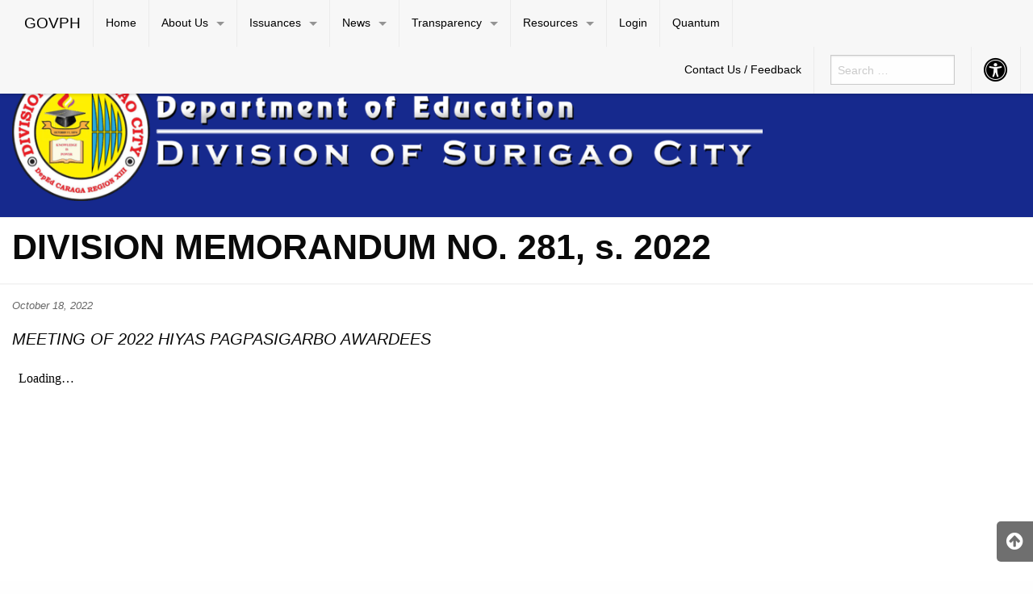

--- FILE ---
content_type: text/html; charset=UTF-8
request_url: https://depedsc.com/issuances/division-memorandum-no-281-s-2022/
body_size: 10591
content:

<!DOCTYPE html>
<html lang="en-US" prefix="og: http://ogp.me/ns# fb: http://ogp.me/ns/fb#" class="no-js">
<head>
	<meta charset="UTF-8">
	<meta name="viewport" content="width=device-width, initial-scale=1">
	<title>DIVISION MEMORANDUM NO. 281, s. 2022 | DepEd Surigao City</title>
	<link rel="profile" href="http://gmpg.org/xfn/11">
		<link rel="icon" href="https://depedsc.com/wp-content/themes/gwt-wordpress-25.3.3/favicon.ico">
	    <script type="text/javascript">
        var GATEWAYAPI_PLUGINDIR = "https:\/\/depedsc.com\/wp-content\/plugins\/gatewayapi\/";
        var GATEWAYAPI_I18N_DEFAULT_ERROR = "Sorry, but there are errors in your input. Please attend to the highlighted fields below.";
        var GATEWAYAPI_ADMINURL = "https:\/\/depedsc.com\/wp-admin\/";
        var GATEWAYAPI_DEFAULT_CC = 45;
    </script>
    <meta name='robots' content='max-image-preview:large' />
<link rel="alternate" type="application/rss+xml" title="DepEd Surigao City &raquo; Feed" href="https://depedsc.com/feed/" />
<link rel="alternate" type="application/rss+xml" title="DepEd Surigao City &raquo; Comments Feed" href="https://depedsc.com/comments/feed/" />
<script type="text/javascript">
/* <![CDATA[ */
window._wpemojiSettings = {"baseUrl":"https:\/\/s.w.org\/images\/core\/emoji\/14.0.0\/72x72\/","ext":".png","svgUrl":"https:\/\/s.w.org\/images\/core\/emoji\/14.0.0\/svg\/","svgExt":".svg","source":{"concatemoji":"https:\/\/depedsc.com\/wp-includes\/js\/wp-emoji-release.min.js?ver=6.4.7"}};
/*! This file is auto-generated */
!function(i,n){var o,s,e;function c(e){try{var t={supportTests:e,timestamp:(new Date).valueOf()};sessionStorage.setItem(o,JSON.stringify(t))}catch(e){}}function p(e,t,n){e.clearRect(0,0,e.canvas.width,e.canvas.height),e.fillText(t,0,0);var t=new Uint32Array(e.getImageData(0,0,e.canvas.width,e.canvas.height).data),r=(e.clearRect(0,0,e.canvas.width,e.canvas.height),e.fillText(n,0,0),new Uint32Array(e.getImageData(0,0,e.canvas.width,e.canvas.height).data));return t.every(function(e,t){return e===r[t]})}function u(e,t,n){switch(t){case"flag":return n(e,"\ud83c\udff3\ufe0f\u200d\u26a7\ufe0f","\ud83c\udff3\ufe0f\u200b\u26a7\ufe0f")?!1:!n(e,"\ud83c\uddfa\ud83c\uddf3","\ud83c\uddfa\u200b\ud83c\uddf3")&&!n(e,"\ud83c\udff4\udb40\udc67\udb40\udc62\udb40\udc65\udb40\udc6e\udb40\udc67\udb40\udc7f","\ud83c\udff4\u200b\udb40\udc67\u200b\udb40\udc62\u200b\udb40\udc65\u200b\udb40\udc6e\u200b\udb40\udc67\u200b\udb40\udc7f");case"emoji":return!n(e,"\ud83e\udef1\ud83c\udffb\u200d\ud83e\udef2\ud83c\udfff","\ud83e\udef1\ud83c\udffb\u200b\ud83e\udef2\ud83c\udfff")}return!1}function f(e,t,n){var r="undefined"!=typeof WorkerGlobalScope&&self instanceof WorkerGlobalScope?new OffscreenCanvas(300,150):i.createElement("canvas"),a=r.getContext("2d",{willReadFrequently:!0}),o=(a.textBaseline="top",a.font="600 32px Arial",{});return e.forEach(function(e){o[e]=t(a,e,n)}),o}function t(e){var t=i.createElement("script");t.src=e,t.defer=!0,i.head.appendChild(t)}"undefined"!=typeof Promise&&(o="wpEmojiSettingsSupports",s=["flag","emoji"],n.supports={everything:!0,everythingExceptFlag:!0},e=new Promise(function(e){i.addEventListener("DOMContentLoaded",e,{once:!0})}),new Promise(function(t){var n=function(){try{var e=JSON.parse(sessionStorage.getItem(o));if("object"==typeof e&&"number"==typeof e.timestamp&&(new Date).valueOf()<e.timestamp+604800&&"object"==typeof e.supportTests)return e.supportTests}catch(e){}return null}();if(!n){if("undefined"!=typeof Worker&&"undefined"!=typeof OffscreenCanvas&&"undefined"!=typeof URL&&URL.createObjectURL&&"undefined"!=typeof Blob)try{var e="postMessage("+f.toString()+"("+[JSON.stringify(s),u.toString(),p.toString()].join(",")+"));",r=new Blob([e],{type:"text/javascript"}),a=new Worker(URL.createObjectURL(r),{name:"wpTestEmojiSupports"});return void(a.onmessage=function(e){c(n=e.data),a.terminate(),t(n)})}catch(e){}c(n=f(s,u,p))}t(n)}).then(function(e){for(var t in e)n.supports[t]=e[t],n.supports.everything=n.supports.everything&&n.supports[t],"flag"!==t&&(n.supports.everythingExceptFlag=n.supports.everythingExceptFlag&&n.supports[t]);n.supports.everythingExceptFlag=n.supports.everythingExceptFlag&&!n.supports.flag,n.DOMReady=!1,n.readyCallback=function(){n.DOMReady=!0}}).then(function(){return e}).then(function(){var e;n.supports.everything||(n.readyCallback(),(e=n.source||{}).concatemoji?t(e.concatemoji):e.wpemoji&&e.twemoji&&(t(e.twemoji),t(e.wpemoji)))}))}((window,document),window._wpemojiSettings);
/* ]]> */
</script>
<style id='wp-emoji-styles-inline-css' type='text/css'>

	img.wp-smiley, img.emoji {
		display: inline !important;
		border: none !important;
		box-shadow: none !important;
		height: 1em !important;
		width: 1em !important;
		margin: 0 0.07em !important;
		vertical-align: -0.1em !important;
		background: none !important;
		padding: 0 !important;
	}
</style>
<link rel='stylesheet' id='wp-block-library-css' href='https://depedsc.com/wp-includes/css/dist/block-library/style.min.css?ver=6.4.7' type='text/css' media='all' />
<style id='filebird-block-filebird-gallery-style-inline-css' type='text/css'>
ul.filebird-block-filebird-gallery{margin:auto!important;padding:0!important;width:100%}ul.filebird-block-filebird-gallery.layout-grid{display:grid;grid-gap:20px;align-items:stretch;grid-template-columns:repeat(var(--columns),1fr);justify-items:stretch}ul.filebird-block-filebird-gallery.layout-grid li img{border:1px solid #ccc;box-shadow:2px 2px 6px 0 rgba(0,0,0,.3);height:100%;max-width:100%;-o-object-fit:cover;object-fit:cover;width:100%}ul.filebird-block-filebird-gallery.layout-masonry{-moz-column-count:var(--columns);-moz-column-gap:var(--space);column-gap:var(--space);-moz-column-width:var(--min-width);columns:var(--min-width) var(--columns);display:block;overflow:auto}ul.filebird-block-filebird-gallery.layout-masonry li{margin-bottom:var(--space)}ul.filebird-block-filebird-gallery li{list-style:none}ul.filebird-block-filebird-gallery li figure{height:100%;margin:0;padding:0;position:relative;width:100%}ul.filebird-block-filebird-gallery li figure figcaption{background:linear-gradient(0deg,rgba(0,0,0,.7),rgba(0,0,0,.3) 70%,transparent);bottom:0;box-sizing:border-box;color:#fff;font-size:.8em;margin:0;max-height:100%;overflow:auto;padding:3em .77em .7em;position:absolute;text-align:center;width:100%;z-index:2}ul.filebird-block-filebird-gallery li figure figcaption a{color:inherit}

</style>
<link rel='stylesheet' id='awsm-ead-public-css' href='https://depedsc.com/wp-content/plugins/embed-any-document/css/embed-public.min.css?ver=2.7.2' type='text/css' media='all' />
<link rel='stylesheet' id='gdm-gutenberg-block-backend-js-css' href='https://depedsc.com/wp-content/plugins/google-drive-embedder/css/gdm-blocks.css?ver=6.4.7' type='text/css' media='all' />
<style id='classic-theme-styles-inline-css' type='text/css'>
/*! This file is auto-generated */
.wp-block-button__link{color:#fff;background-color:#32373c;border-radius:9999px;box-shadow:none;text-decoration:none;padding:calc(.667em + 2px) calc(1.333em + 2px);font-size:1.125em}.wp-block-file__button{background:#32373c;color:#fff;text-decoration:none}
</style>
<style id='global-styles-inline-css' type='text/css'>
body{--wp--preset--color--black: #000000;--wp--preset--color--cyan-bluish-gray: #abb8c3;--wp--preset--color--white: #ffffff;--wp--preset--color--pale-pink: #f78da7;--wp--preset--color--vivid-red: #cf2e2e;--wp--preset--color--luminous-vivid-orange: #ff6900;--wp--preset--color--luminous-vivid-amber: #fcb900;--wp--preset--color--light-green-cyan: #7bdcb5;--wp--preset--color--vivid-green-cyan: #00d084;--wp--preset--color--pale-cyan-blue: #8ed1fc;--wp--preset--color--vivid-cyan-blue: #0693e3;--wp--preset--color--vivid-purple: #9b51e0;--wp--preset--gradient--vivid-cyan-blue-to-vivid-purple: linear-gradient(135deg,rgba(6,147,227,1) 0%,rgb(155,81,224) 100%);--wp--preset--gradient--light-green-cyan-to-vivid-green-cyan: linear-gradient(135deg,rgb(122,220,180) 0%,rgb(0,208,130) 100%);--wp--preset--gradient--luminous-vivid-amber-to-luminous-vivid-orange: linear-gradient(135deg,rgba(252,185,0,1) 0%,rgba(255,105,0,1) 100%);--wp--preset--gradient--luminous-vivid-orange-to-vivid-red: linear-gradient(135deg,rgba(255,105,0,1) 0%,rgb(207,46,46) 100%);--wp--preset--gradient--very-light-gray-to-cyan-bluish-gray: linear-gradient(135deg,rgb(238,238,238) 0%,rgb(169,184,195) 100%);--wp--preset--gradient--cool-to-warm-spectrum: linear-gradient(135deg,rgb(74,234,220) 0%,rgb(151,120,209) 20%,rgb(207,42,186) 40%,rgb(238,44,130) 60%,rgb(251,105,98) 80%,rgb(254,248,76) 100%);--wp--preset--gradient--blush-light-purple: linear-gradient(135deg,rgb(255,206,236) 0%,rgb(152,150,240) 100%);--wp--preset--gradient--blush-bordeaux: linear-gradient(135deg,rgb(254,205,165) 0%,rgb(254,45,45) 50%,rgb(107,0,62) 100%);--wp--preset--gradient--luminous-dusk: linear-gradient(135deg,rgb(255,203,112) 0%,rgb(199,81,192) 50%,rgb(65,88,208) 100%);--wp--preset--gradient--pale-ocean: linear-gradient(135deg,rgb(255,245,203) 0%,rgb(182,227,212) 50%,rgb(51,167,181) 100%);--wp--preset--gradient--electric-grass: linear-gradient(135deg,rgb(202,248,128) 0%,rgb(113,206,126) 100%);--wp--preset--gradient--midnight: linear-gradient(135deg,rgb(2,3,129) 0%,rgb(40,116,252) 100%);--wp--preset--font-size--small: 13px;--wp--preset--font-size--medium: 20px;--wp--preset--font-size--large: 36px;--wp--preset--font-size--x-large: 42px;--wp--preset--spacing--20: 0.44rem;--wp--preset--spacing--30: 0.67rem;--wp--preset--spacing--40: 1rem;--wp--preset--spacing--50: 1.5rem;--wp--preset--spacing--60: 2.25rem;--wp--preset--spacing--70: 3.38rem;--wp--preset--spacing--80: 5.06rem;--wp--preset--shadow--natural: 6px 6px 9px rgba(0, 0, 0, 0.2);--wp--preset--shadow--deep: 12px 12px 50px rgba(0, 0, 0, 0.4);--wp--preset--shadow--sharp: 6px 6px 0px rgba(0, 0, 0, 0.2);--wp--preset--shadow--outlined: 6px 6px 0px -3px rgba(255, 255, 255, 1), 6px 6px rgba(0, 0, 0, 1);--wp--preset--shadow--crisp: 6px 6px 0px rgba(0, 0, 0, 1);}:where(.is-layout-flex){gap: 0.5em;}:where(.is-layout-grid){gap: 0.5em;}body .is-layout-flow > .alignleft{float: left;margin-inline-start: 0;margin-inline-end: 2em;}body .is-layout-flow > .alignright{float: right;margin-inline-start: 2em;margin-inline-end: 0;}body .is-layout-flow > .aligncenter{margin-left: auto !important;margin-right: auto !important;}body .is-layout-constrained > .alignleft{float: left;margin-inline-start: 0;margin-inline-end: 2em;}body .is-layout-constrained > .alignright{float: right;margin-inline-start: 2em;margin-inline-end: 0;}body .is-layout-constrained > .aligncenter{margin-left: auto !important;margin-right: auto !important;}body .is-layout-constrained > :where(:not(.alignleft):not(.alignright):not(.alignfull)){max-width: var(--wp--style--global--content-size);margin-left: auto !important;margin-right: auto !important;}body .is-layout-constrained > .alignwide{max-width: var(--wp--style--global--wide-size);}body .is-layout-flex{display: flex;}body .is-layout-flex{flex-wrap: wrap;align-items: center;}body .is-layout-flex > *{margin: 0;}body .is-layout-grid{display: grid;}body .is-layout-grid > *{margin: 0;}:where(.wp-block-columns.is-layout-flex){gap: 2em;}:where(.wp-block-columns.is-layout-grid){gap: 2em;}:where(.wp-block-post-template.is-layout-flex){gap: 1.25em;}:where(.wp-block-post-template.is-layout-grid){gap: 1.25em;}.has-black-color{color: var(--wp--preset--color--black) !important;}.has-cyan-bluish-gray-color{color: var(--wp--preset--color--cyan-bluish-gray) !important;}.has-white-color{color: var(--wp--preset--color--white) !important;}.has-pale-pink-color{color: var(--wp--preset--color--pale-pink) !important;}.has-vivid-red-color{color: var(--wp--preset--color--vivid-red) !important;}.has-luminous-vivid-orange-color{color: var(--wp--preset--color--luminous-vivid-orange) !important;}.has-luminous-vivid-amber-color{color: var(--wp--preset--color--luminous-vivid-amber) !important;}.has-light-green-cyan-color{color: var(--wp--preset--color--light-green-cyan) !important;}.has-vivid-green-cyan-color{color: var(--wp--preset--color--vivid-green-cyan) !important;}.has-pale-cyan-blue-color{color: var(--wp--preset--color--pale-cyan-blue) !important;}.has-vivid-cyan-blue-color{color: var(--wp--preset--color--vivid-cyan-blue) !important;}.has-vivid-purple-color{color: var(--wp--preset--color--vivid-purple) !important;}.has-black-background-color{background-color: var(--wp--preset--color--black) !important;}.has-cyan-bluish-gray-background-color{background-color: var(--wp--preset--color--cyan-bluish-gray) !important;}.has-white-background-color{background-color: var(--wp--preset--color--white) !important;}.has-pale-pink-background-color{background-color: var(--wp--preset--color--pale-pink) !important;}.has-vivid-red-background-color{background-color: var(--wp--preset--color--vivid-red) !important;}.has-luminous-vivid-orange-background-color{background-color: var(--wp--preset--color--luminous-vivid-orange) !important;}.has-luminous-vivid-amber-background-color{background-color: var(--wp--preset--color--luminous-vivid-amber) !important;}.has-light-green-cyan-background-color{background-color: var(--wp--preset--color--light-green-cyan) !important;}.has-vivid-green-cyan-background-color{background-color: var(--wp--preset--color--vivid-green-cyan) !important;}.has-pale-cyan-blue-background-color{background-color: var(--wp--preset--color--pale-cyan-blue) !important;}.has-vivid-cyan-blue-background-color{background-color: var(--wp--preset--color--vivid-cyan-blue) !important;}.has-vivid-purple-background-color{background-color: var(--wp--preset--color--vivid-purple) !important;}.has-black-border-color{border-color: var(--wp--preset--color--black) !important;}.has-cyan-bluish-gray-border-color{border-color: var(--wp--preset--color--cyan-bluish-gray) !important;}.has-white-border-color{border-color: var(--wp--preset--color--white) !important;}.has-pale-pink-border-color{border-color: var(--wp--preset--color--pale-pink) !important;}.has-vivid-red-border-color{border-color: var(--wp--preset--color--vivid-red) !important;}.has-luminous-vivid-orange-border-color{border-color: var(--wp--preset--color--luminous-vivid-orange) !important;}.has-luminous-vivid-amber-border-color{border-color: var(--wp--preset--color--luminous-vivid-amber) !important;}.has-light-green-cyan-border-color{border-color: var(--wp--preset--color--light-green-cyan) !important;}.has-vivid-green-cyan-border-color{border-color: var(--wp--preset--color--vivid-green-cyan) !important;}.has-pale-cyan-blue-border-color{border-color: var(--wp--preset--color--pale-cyan-blue) !important;}.has-vivid-cyan-blue-border-color{border-color: var(--wp--preset--color--vivid-cyan-blue) !important;}.has-vivid-purple-border-color{border-color: var(--wp--preset--color--vivid-purple) !important;}.has-vivid-cyan-blue-to-vivid-purple-gradient-background{background: var(--wp--preset--gradient--vivid-cyan-blue-to-vivid-purple) !important;}.has-light-green-cyan-to-vivid-green-cyan-gradient-background{background: var(--wp--preset--gradient--light-green-cyan-to-vivid-green-cyan) !important;}.has-luminous-vivid-amber-to-luminous-vivid-orange-gradient-background{background: var(--wp--preset--gradient--luminous-vivid-amber-to-luminous-vivid-orange) !important;}.has-luminous-vivid-orange-to-vivid-red-gradient-background{background: var(--wp--preset--gradient--luminous-vivid-orange-to-vivid-red) !important;}.has-very-light-gray-to-cyan-bluish-gray-gradient-background{background: var(--wp--preset--gradient--very-light-gray-to-cyan-bluish-gray) !important;}.has-cool-to-warm-spectrum-gradient-background{background: var(--wp--preset--gradient--cool-to-warm-spectrum) !important;}.has-blush-light-purple-gradient-background{background: var(--wp--preset--gradient--blush-light-purple) !important;}.has-blush-bordeaux-gradient-background{background: var(--wp--preset--gradient--blush-bordeaux) !important;}.has-luminous-dusk-gradient-background{background: var(--wp--preset--gradient--luminous-dusk) !important;}.has-pale-ocean-gradient-background{background: var(--wp--preset--gradient--pale-ocean) !important;}.has-electric-grass-gradient-background{background: var(--wp--preset--gradient--electric-grass) !important;}.has-midnight-gradient-background{background: var(--wp--preset--gradient--midnight) !important;}.has-small-font-size{font-size: var(--wp--preset--font-size--small) !important;}.has-medium-font-size{font-size: var(--wp--preset--font-size--medium) !important;}.has-large-font-size{font-size: var(--wp--preset--font-size--large) !important;}.has-x-large-font-size{font-size: var(--wp--preset--font-size--x-large) !important;}
.wp-block-navigation a:where(:not(.wp-element-button)){color: inherit;}
:where(.wp-block-post-template.is-layout-flex){gap: 1.25em;}:where(.wp-block-post-template.is-layout-grid){gap: 1.25em;}
:where(.wp-block-columns.is-layout-flex){gap: 2em;}:where(.wp-block-columns.is-layout-grid){gap: 2em;}
.wp-block-pullquote{font-size: 1.5em;line-height: 1.6;}
</style>
<link rel='stylesheet' id='datetimepicker-style-css' href='https://depedsc.com/wp-content/plugins/aio-time-clock-lite/js/datetimepicker/jquery.datetimepicker.css?ver=6.4.7' type='text/css' media='all' />
<link rel='stylesheet' id='aio-tc-site-style-css' href='https://depedsc.com/wp-content/plugins/aio-time-clock-lite/css/aio-site.css?ver=6.4.7' type='text/css' media='all' />
<link rel='stylesheet' id='cf-christmasification-css' href='https://depedsc.com/wp-content/plugins/christmasify/public/css/cf-christmasification-public.min.css?ver=1.0.7' type='text/css' media='all' />
<link rel='stylesheet' id='contact-form-7-css' href='https://depedsc.com/wp-content/plugins/contact-form-7/includes/css/styles.css?ver=5.4.1' type='text/css' media='all' />
<link rel='stylesheet' id='magnify-css' href='https://depedsc.com/wp-content/plugins/image-magnify/css/magnify.css?ver=6.4.7' type='text/css' media='all' />
<link rel='stylesheet' id='widgetopts-styles-css' href='https://depedsc.com/wp-content/plugins/widget-options/assets/css/widget-options.css' type='text/css' media='all' />
<link rel='stylesheet' id='gwt_wp-foundation-css' href='https://depedsc.com/wp-content/themes/gwt-wordpress-25.3.3/foundation/css/foundation.min.css?ver=20160530' type='text/css' media='all' />
<link rel='stylesheet' id='gwt_wp-fontawesome-css' href='https://depedsc.com/wp-content/themes/gwt-wordpress-25.3.3/css/font-awesome.min.css?ver=20160530' type='text/css' media='all' />
<link rel='stylesheet' id='genericons-css' href='https://depedsc.com/wp-content/themes/gwt-wordpress-25.3.3/genericons/genericons.css?ver=3.4.1' type='text/css' media='all' />
<link rel='stylesheet' id='gwt_wp-style-css' href='https://depedsc.com/wp-content/themes/gwt-wordpress-25.3.3/theme.css?ver=20160530' type='text/css' media='all' />
<link rel='stylesheet' id='gwt_wp-user-style-css' href='https://depedsc.com/wp-content/themes/gwt-wordpress-25.3.3/style.css?ver=20160530' type='text/css' media='all' />
<link rel='stylesheet' id='dearpdf-style-css' href='https://depedsc.com/wp-content/plugins/dearpdf-lite/assets/css/dearpdf.min.css?ver=1.2.62' type='text/css' media='all' />
<link rel='stylesheet' id='select2-4-css' href='https://depedsc.com/wp-content/plugins/gatewayapi/lib/select2/css/select2.min.css?ver=1.7.5' type='text/css' media='all' />
<link rel='stylesheet' id='tablepress-default-css' href='https://depedsc.com/wp-content/plugins/tablepress/css/default.min.css?ver=1.14' type='text/css' media='all' />
<script type="text/javascript" src="https://depedsc.com/wp-includes/js/jquery/jquery.min.js?ver=3.7.1" id="jquery-core-js"></script>
<script type="text/javascript" src="https://depedsc.com/wp-includes/js/jquery/jquery-migrate.min.js?ver=3.4.1" id="jquery-migrate-js"></script>
<script type="text/javascript" id="aio_time_clock_lite_js-js-extra">
/* <![CDATA[ */
var timeClockAjax = {"ajaxurl":"https:\/\/depedsc.com\/wp-admin\/admin-ajax.php","isClockedIn":"You are currently clocked in","clockInTime":"Clock In Time","updateNote":"Update Note","addNote":"Add Note","clockInMessage":"Click CLOCK IN to START your shift","locationError":"Location Required","clockedOutMessage":"You have been clocked out","clockOutFail":"Clock out failed","clockInFail":"Clock In failed","currentTime":"Current Time","clockIn":"Clock In","clockOut":"Clock Out","Name":"Name","Options":"Options","ShiftTotal":"Shift Total","TotalShifts":"Total Shifts","TotalShiftTime":"Total Shift Time","WageTotal":"Wage Total","TimeClockDetected":"Widget time clock disabled while on time clock page"};
/* ]]> */
</script>
<script type="text/javascript" src="https://depedsc.com/wp-content/plugins/aio-time-clock-lite/js/time-clock-lite.js?ver=1.3.315" id="aio_time_clock_lite_js-js"></script>
<script type="text/javascript" src="https://depedsc.com/wp-content/plugins/aio-time-clock-lite/js/datetimepicker/jquery.datetimepicker.js?ver=6.4.7" id="nert-aio-timepicker-js"></script>
<script type="text/javascript" src="https://depedsc.com/wp-content/themes/gwt-wordpress-25.3.3/foundation/js/vendor/jquery-2.2.2.min.js?ver=20160530" id="gwt_wp-jquery-js"></script>
<script type="text/javascript" src="https://depedsc.com/wp-content/themes/gwt-wordpress-25.3.3/foundation/js/vendor/foundation.min.js?ver=20160530" id="gwt_wp-foundation-js"></script>
<link rel="https://api.w.org/" href="https://depedsc.com/wp-json/" /><link rel="alternate" type="application/json" href="https://depedsc.com/wp-json/wp/v2/posts/6538" /><link rel="EditURI" type="application/rsd+xml" title="RSD" href="https://depedsc.com/xmlrpc.php?rsd" />
<meta name="generator" content="WordPress 6.4.7" />
<link rel="canonical" href="https://depedsc.com/issuances/division-memorandum-no-281-s-2022/" />
<link rel='shortlink' href='https://depedsc.com/?p=6538' />
<link rel="alternate" type="application/json+oembed" href="https://depedsc.com/wp-json/oembed/1.0/embed?url=https%3A%2F%2Fdepedsc.com%2Fissuances%2Fdivision-memorandum-no-281-s-2022%2F" />
<link rel="alternate" type="text/xml+oembed" href="https://depedsc.com/wp-json/oembed/1.0/embed?url=https%3A%2F%2Fdepedsc.com%2Fissuances%2Fdivision-memorandum-no-281-s-2022%2F&#038;format=xml" />
<meta name="cdp-version" content="1.2.9" /><meta name="generator" content="Site Kit by Google 1.43.0" /><meta name="google-site-verification" content="ODoilKWtOZ3bDxqb1DcXbWk_CYZKPhz1SbE94qHOuhw"><script data-cfasync="false"> var dearPdfLocation = "https://depedsc.com/wp-content/plugins/dearpdf-lite/assets/"; var dearpdfWPGlobal = {"maxTextureSize":""};</script><link rel="icon" href="https://depedsc.com/wp-content/uploads/2019/05/cropped-6-1-32x32.png" sizes="32x32" />
<link rel="icon" href="https://depedsc.com/wp-content/uploads/2019/05/cropped-6-1-192x192.png" sizes="192x192" />
<link rel="apple-touch-icon" href="https://depedsc.com/wp-content/uploads/2019/05/cropped-6-1-180x180.png" />
<meta name="msapplication-TileImage" content="https://depedsc.com/wp-content/uploads/2019/05/cropped-6-1-270x270.png" />
		<style type="text/css" id="wp-custom-css">
				a {
    color: darkcyan;
    text-decoration: none;
    line-height: inherit;
    cursor: pointer;
}		</style>
		
<!-- START - Open Graph and Twitter Card Tags 3.3.0 -->
 <!-- Facebook Open Graph -->
  <meta property="og:locale" content="en_US"/>
  <meta property="og:site_name" content="DepEd Surigao City"/>
  <meta property="og:title" content="DIVISION MEMORANDUM NO. 281, s. 2022"/>
  <meta property="og:url" content="https://depedsc.com/issuances/division-memorandum-no-281-s-2022/"/>
  <meta property="og:type" content="article"/>
  <meta property="og:description" content="MEETING OF 2022 HIYAS PAGPASIGARBO AWARDEES"/>
  <meta property="og:image" content="https://depedsc.com/wp-content/uploads/2019/05/pdf-icon-transparent-7-e1688219315731.png"/>
  <meta property="og:image:url" content="https://depedsc.com/wp-content/uploads/2019/05/pdf-icon-transparent-7-e1688219315731.png"/>
  <meta property="og:image:secure_url" content="https://depedsc.com/wp-content/uploads/2019/05/pdf-icon-transparent-7-e1688219315731.png"/>
  <meta property="article:published_time" content="2022-10-18T09:55:47+08:00"/>
  <meta property="article:modified_time" content="2022-10-18T09:55:47+08:00" />
  <meta property="og:updated_time" content="2022-10-18T09:55:47+08:00" />
  <meta property="article:section" content="Division Memorandum"/>
  <meta property="article:section" content="Issuances"/>
 <!-- Google+ / Schema.org -->
  <meta itemprop="name" content="DIVISION MEMORANDUM NO. 281, s. 2022"/>
  <meta itemprop="headline" content="DIVISION MEMORANDUM NO. 281, s. 2022"/>
  <meta itemprop="description" content="MEETING OF 2022 HIYAS PAGPASIGARBO AWARDEES"/>
  <meta itemprop="image" content="https://depedsc.com/wp-content/uploads/2019/05/pdf-icon-transparent-7-e1688219315731.png"/>
  <meta itemprop="datePublished" content="2022-10-18"/>
  <meta itemprop="dateModified" content="2022-10-18T09:55:47+08:00" />
  <meta itemprop="author" content="Records Surigao City"/>
  <!--<meta itemprop="publisher" content="DepEd Surigao City"/>--> <!-- To solve: The attribute publisher.itemtype has an invalid value -->
 <!-- Twitter Cards -->
  <meta name="twitter:title" content="DIVISION MEMORANDUM NO. 281, s. 2022"/>
  <meta name="twitter:url" content="https://depedsc.com/issuances/division-memorandum-no-281-s-2022/"/>
  <meta name="twitter:description" content="MEETING OF 2022 HIYAS PAGPASIGARBO AWARDEES"/>
  <meta name="twitter:image" content="https://depedsc.com/wp-content/uploads/2019/05/pdf-icon-transparent-7-e1688219315731.png"/>
  <meta name="twitter:card" content="summary_large_image"/>
 <!-- SEO -->
 <!-- Misc. tags -->
 <!-- is_singular -->
<!-- END - Open Graph and Twitter Card Tags 3.3.0 -->
	

	<style >
		.container-main a, .container-main a:active, .container-main a:visited, 
		.anchor a, .anchor a:active, .anchor a:visited {
					}
		
		.container-main a:focus, .container-main a:hover, 
		.anchor a:focus, .anchor a:hover {
					}
		div .container-masthead {
			background-color:#16298d;		}
		h1.logo a {
			color:#000000;text-align:left;		}
		div.container-banner {
					}
		.banner-content, .orbit .orbit-bullets {
			display: block;		}
		#pst-container {
					}
		#panel-top {
					}
		#panel-bottom {
					}
		#sidebar-left .widget, #sidebar-right .widget, .callout.secondary {
			border:0px solidborder-radius:0px ;		}
		.container-main .entry-title a {
					}
		.container-banner .entry-title {
					}
		#footer {
					}
	</style>
	<script type="text/javascript" language="javascript">
		var template_directory = 'https://depedsc.com/wp-content/themes/gwt-wordpress-25.3.3';
	</script>
</head>

<body class="post-template-default single single-post postid-6538 single-format-standard group-blog">

<div id="accessibility-shortcuts">
	<ul>
		<li><a href="#" class="skips toggle-statement" title="Toggle Accessibility Statement" accesskey="0" data-toggle="a11y-modal">Toggle Accessibility Statement</a></li>
				<li><a href="https://depedsc.com/" accesskey="h">Home</a></li>
						<li><a href="https://depedsc.com/contact-us" accesskey="c">Contacts</a></li>
												<li><a href="#main-content" accesskey="R">Skip to Main Content</a></li>
						<li><a href="#gwt-standard-footer" accesskey="M">Sitemap</a></li>
			</ul>
</div>

<div id="a11y-modal" class="reveal large" title="Accessibility Statement" data-reveal>
	<textarea rows="21" class="statement-textarea" readonly>
This website adopts the Web Content Accessibility Guidelines (WCAG 2.0) as the accessibility standard for all its related web development and services. WCAG 2.0 is also an international standard, ISO 40500. This certifies it as a stable and referenceable technical standard. 

WCAG 2.0 contains 12 guidelines organized under 4 principles: Perceivable, Operable, Understandable, and Robust (POUR for short). There are testable success criteria for each guideline. Compliance to these criteria is measured in three levels: A, AA, or AAA. A guide to understanding and implementing Web Content Accessibility Guidelines 2.0 is available at: https://www.w3.org/TR/UNDERSTANDING-WCAG20/

Accessibility Features

Shortcut Keys Combination Activation Combination keys used for each browser.

	Chrome for Linux press (Alt+Shift+shortcut_key) 
	Chrome for Windows press (Alt+shortcut_key) 
	For Firefox press (Alt+Shift+shortcut_key) 
	For Internet Explorer press (Alt+Shift+shortcut_key) then press (enter)
	On Mac OS press (Ctrl+Opt+shortcut_key)

	Accessibility Statement (Combination + 0): Statement page that will show the available accessibility keys. 
	Home Page (Combination + H): Accessibility key for redirecting to homepage. 
	Main Content (Combination + R): Shortcut for viewing the content section of the current page. 
	FAQ (Combination + Q): Shortcut for FAQ page. 
	Contact (Combination + C): Shortcut for contact page or form inquiries. 
	Feedback (Combination + K): Shortcut for feedback page. 
	Site Map (Combination + M): Shortcut for site map (footer agency) section of the page. 
	Search (Combination + S): Shortcut for search page. 

Press esc, or click the close the button to close this dialog box.
	</textarea>
	<button class="close-button" data-close aria-label="Close modal" type="button">
		<span aria-hidden="true">&times;</span>
	</button>
</div>

<div class="off-canvas-wrapper">
	<div class="off-canvas-wrapper-inner" data-off-canvas-wrapper>

		<!-- off-canvas title bar for 'small' screen -->
		<div id="off-canvas-container" class="title-bar columns hide-for-large" data-responsive-toggle="main-nav" data-hide-for="large">
			<div class="title-bar-right">
				<span class="title-bar-title">Menu</span>
				<button class="menu-icon" type="button" data-open="offCanvasRight"></button>
			</div>
			<div class="title-bar-left">
				<span class="title-bar-title name"><a href="http://www.gov.ph">GOVPH</a></span>
			</div>
		</div>

		<!-- off-canvas right menu -->
		<nav id="offCanvasRight" class="off-canvas position-right hide-for-large" data-off-canvas data-position="right">
			<div class="list-item" >
					<form role="search" method="get" class="search-form" action="https://depedsc.com/">
						<input type="search" class="search-field" placeholder="Search &hellip;" value="" name="s" title="Search for:">
					</form>
</div>
			<ul class="vertical menu" data-drilldown data-parent-link="true">
									<li id="menu-item-13" class="menu-item menu-item-type-custom menu-item-object-custom menu-item-home menu-item-13"><a href="https://depedsc.com/">Home</a>					</li>
					<li id="menu-item-352" class="menu-item menu-item-type-custom menu-item-object-custom menu-item-has-children menu-item-352"><a href="#">About Us</a>
					<ul class="vertical menu">
						<li id="menu-item-47" class="menu-item menu-item-type-post_type menu-item-object-page menu-item-47"><a href="https://depedsc.com/vision-mission-and-core-values/">Vision, Mission and Core Values</a>						</li>
						<li id="menu-item-7225" class="menu-item menu-item-type-post_type menu-item-object-page menu-item-7225"><a href="https://depedsc.com/about-us/deped-quality-policy-statement/">DepEd Quality Policy Statement</a>						</li>
						<li id="menu-item-48" class="menu-item menu-item-type-post_type menu-item-object-page menu-item-48"><a href="https://depedsc.com/history/">History</a>						</li>
						<li id="menu-item-49" class="menu-item menu-item-type-post_type menu-item-object-page menu-item-49"><a href="https://depedsc.com/organizational-structure/">Organizational Structure</a>						</li>
						<li id="menu-item-252" class="menu-item menu-item-type-post_type menu-item-object-page menu-item-252"><a href="https://depedsc.com/key-officials/">Key Officials</a>						</li>
						<li id="menu-item-9684" class="menu-item menu-item-type-post_type menu-item-object-page menu-item-9684"><a href="https://depedsc.com/about-us/citizens-charter/">Citizen’s Charter</a>						</li>
						<li id="menu-item-10464" class="menu-item menu-item-type-custom menu-item-object-custom menu-item-10464"><a href="http://depedsc.my.canva.site/">One Portal</a>						</li>

					</ul>
					</li>
					<li id="menu-item-97" class="menu-item menu-item-type-taxonomy menu-item-object-category current-post-ancestor current-menu-parent current-post-parent menu-item-has-children menu-item-97"><a href="https://depedsc.com/issuances/">Issuances</a>
					<ul class="vertical menu">
						<li id="menu-item-98" class="menu-item menu-item-type-taxonomy menu-item-object-category current-post-ancestor current-menu-parent current-post-parent menu-item-98"><a href="https://depedsc.com/issuances/division-memorandum/">Division Memorandum</a>						</li>
						<li id="menu-item-4726" class="menu-item menu-item-type-taxonomy menu-item-object-category menu-item-4726"><a href="https://depedsc.com/issuances/division-order/">Division Order</a>						</li>
						<li id="menu-item-99" class="menu-item menu-item-type-taxonomy menu-item-object-category menu-item-99"><a href="https://depedsc.com/issuances/division-advisories/">Division Advisories</a>						</li>
						<li id="menu-item-100" class="menu-item menu-item-type-taxonomy menu-item-object-category menu-item-100"><a href="https://depedsc.com/issuances/unnumbered-division-memorandum/">Unnumbered Division Memorandum</a>						</li>

					</ul>
					</li>
					<li id="menu-item-101" class="menu-item menu-item-type-taxonomy menu-item-object-category menu-item-has-children menu-item-101"><a href="https://depedsc.com/news/">News</a>
					<ul class="vertical menu">
						<li id="menu-item-102" class="menu-item menu-item-type-taxonomy menu-item-object-category menu-item-102"><a href="https://depedsc.com/news/announcements/">Announcements</a>						</li>
						<li id="menu-item-437" class="menu-item menu-item-type-taxonomy menu-item-object-category menu-item-437"><a href="https://depedsc.com/news/division-activities/">Division Activities</a>						</li>
						<li id="menu-item-103" class="menu-item menu-item-type-taxonomy menu-item-object-category menu-item-103"><a href="https://depedsc.com/events/">Events</a>						</li>
						<li id="menu-item-4507" class="menu-item menu-item-type-taxonomy menu-item-object-category menu-item-4507"><a href="https://depedsc.com/news/official-statements/">Official Statements</a>						</li>
						<li id="menu-item-104" class="menu-item menu-item-type-taxonomy menu-item-object-category menu-item-104"><a href="https://depedsc.com/news/publications/">Publications</a>						</li>
						<li id="menu-item-105" class="menu-item menu-item-type-taxonomy menu-item-object-category menu-item-105"><a href="https://depedsc.com/news/vacancies/">Vacancies</a>						</li>

					</ul>
					</li>
					<li id="menu-item-2730" class="menu-item menu-item-type-custom menu-item-object-custom menu-item-has-children menu-item-2730"><a href="#">Transparency</a>
					<ul class="vertical menu">
						<li id="menu-item-601" class="menu-item menu-item-type-taxonomy menu-item-object-category menu-item-has-children menu-item-601"><a href="https://depedsc.com/procurement/">Procurement</a>
						<ul class="vertical menu">
							<li id="menu-item-602" class="menu-item menu-item-type-taxonomy menu-item-object-category menu-item-602"><a href="https://depedsc.com/procurement/bid-opportunities/">Bid Opportunities</a>							</li>
							<li id="menu-item-604" class="menu-item menu-item-type-taxonomy menu-item-object-category menu-item-604"><a href="https://depedsc.com/procurement/award-notices/">Award Notices</a>							</li>
							<li id="menu-item-603" class="menu-item menu-item-type-taxonomy menu-item-object-category menu-item-603"><a href="https://depedsc.com/procurement/procurement-monitoring-reports/">Procurement Monitoring Reports</a>							</li>
							<li id="menu-item-605" class="menu-item menu-item-type-taxonomy menu-item-object-category menu-item-605"><a href="https://depedsc.com/procurement/annual-procurement-plan/">Annual Procurement Plan</a>							</li>

						</ul>
						</li>

					</ul>
					</li>
					<li id="menu-item-92" class="menu-item menu-item-type-custom menu-item-object-custom menu-item-has-children menu-item-92"><a href="#">Resources</a>
					<ul class="vertical menu">
						<li id="menu-item-5267" class="menu-item menu-item-type-custom menu-item-object-custom menu-item-5267"><a href="http://projectscorer.depedsc.com">PROJECT SCORER</a>						</li>
						<li id="menu-item-353" class="menu-item menu-item-type-custom menu-item-object-custom menu-item-has-children menu-item-353"><a href="#">Facts and Figures</a>
						<ul class="vertical menu">
							<li id="menu-item-59" class="menu-item menu-item-type-post_type menu-item-object-page menu-item-59"><a href="https://depedsc.com/elementary-schools/">Elementary Schools</a>							</li>
							<li id="menu-item-60" class="menu-item menu-item-type-post_type menu-item-object-page menu-item-60"><a href="https://depedsc.com/secondary-schools/">Secondary Schools</a>							</li>
							<li id="menu-item-369" class="menu-item menu-item-type-post_type menu-item-object-page menu-item-369"><a href="https://depedsc.com/schools-map/">Schools Map</a>							</li>

						</ul>
						</li>

					</ul>
					</li>
					<li id="menu-item-3712" class="menu-item menu-item-type-custom menu-item-object-custom menu-item-3712"><a href="https://depedsc.com/wp-admin">Login</a>					</li>
					<li id="menu-item-11722" class="menu-item menu-item-type-custom menu-item-object-custom menu-item-11722"><a href="https://quantum-login.com">Quantum</a>					</li>
 
									<li id="menu-item-170" class="menu-item menu-item-type-post_type menu-item-object-page menu-item-170"><a href="https://depedsc.com/contact-us/">Contact Us / Feedback</a>					</li>
								<li id="aux-offmenu" class="list-item">AUXILIARY MENU</li>
											</ul>
		</nav>

		<!-- "main-nav" top-bar menu for 'medium' and up -->
		<div id="main-nav">
			<div class="row">
				<div class="large-12 columns">
					<nav class="top-bar-left">
						<ul class="dropdown menu" data-dropdown-menu>
							<li class="name"><a href="http://www.gov.ph">GOVPH</a></li>
							<li class="menu-item menu-item-type-custom menu-item-object-custom menu-item-home menu-item-13"><a href="https://depedsc.com/">Home</a></li>
<li class="menu-item menu-item-type-custom menu-item-object-custom menu-item-has-children has-dropdown menu-item-352"><a href="#">About Us</a>
<ul class="dropdown vertical menu">
	<li class="menu-item menu-item-type-post_type menu-item-object-page menu-item-47"><a href="https://depedsc.com/vision-mission-and-core-values/">Vision, Mission and Core Values</a></li>
	<li class="menu-item menu-item-type-post_type menu-item-object-page menu-item-7225"><a href="https://depedsc.com/about-us/deped-quality-policy-statement/">DepEd Quality Policy Statement</a></li>
	<li class="menu-item menu-item-type-post_type menu-item-object-page menu-item-48"><a href="https://depedsc.com/history/">History</a></li>
	<li class="menu-item menu-item-type-post_type menu-item-object-page menu-item-49"><a href="https://depedsc.com/organizational-structure/">Organizational Structure</a></li>
	<li class="menu-item menu-item-type-post_type menu-item-object-page menu-item-252"><a href="https://depedsc.com/key-officials/">Key Officials</a></li>
	<li class="menu-item menu-item-type-post_type menu-item-object-page menu-item-9684"><a href="https://depedsc.com/about-us/citizens-charter/">Citizen’s Charter</a></li>
	<li class="menu-item menu-item-type-custom menu-item-object-custom menu-item-10464"><a href="http://depedsc.my.canva.site/">One Portal</a></li>
</ul>
</li>
<li class="menu-item menu-item-type-taxonomy menu-item-object-category current-post-ancestor current-menu-parent current-post-parent menu-item-has-children has-dropdown menu-item-97"><a href="https://depedsc.com/issuances/">Issuances</a>
<ul class="dropdown vertical menu">
	<li class="menu-item menu-item-type-taxonomy menu-item-object-category current-post-ancestor current-menu-parent current-post-parent menu-item-98"><a href="https://depedsc.com/issuances/division-memorandum/">Division Memorandum</a></li>
	<li class="menu-item menu-item-type-taxonomy menu-item-object-category menu-item-4726"><a href="https://depedsc.com/issuances/division-order/">Division Order</a></li>
	<li class="menu-item menu-item-type-taxonomy menu-item-object-category menu-item-99"><a href="https://depedsc.com/issuances/division-advisories/">Division Advisories</a></li>
	<li class="menu-item menu-item-type-taxonomy menu-item-object-category menu-item-100"><a href="https://depedsc.com/issuances/unnumbered-division-memorandum/">Unnumbered Division Memorandum</a></li>
</ul>
</li>
<li class="menu-item menu-item-type-taxonomy menu-item-object-category menu-item-has-children has-dropdown menu-item-101"><a href="https://depedsc.com/news/">News</a>
<ul class="dropdown vertical menu">
	<li class="menu-item menu-item-type-taxonomy menu-item-object-category menu-item-102"><a href="https://depedsc.com/news/announcements/">Announcements</a></li>
	<li class="menu-item menu-item-type-taxonomy menu-item-object-category menu-item-437"><a href="https://depedsc.com/news/division-activities/">Division Activities</a></li>
	<li class="menu-item menu-item-type-taxonomy menu-item-object-category menu-item-103"><a href="https://depedsc.com/events/">Events</a></li>
	<li class="menu-item menu-item-type-taxonomy menu-item-object-category menu-item-4507"><a href="https://depedsc.com/news/official-statements/">Official Statements</a></li>
	<li class="menu-item menu-item-type-taxonomy menu-item-object-category menu-item-104"><a href="https://depedsc.com/news/publications/">Publications</a></li>
	<li class="menu-item menu-item-type-taxonomy menu-item-object-category menu-item-105"><a href="https://depedsc.com/news/vacancies/">Vacancies</a></li>
</ul>
</li>
<li class="menu-item menu-item-type-custom menu-item-object-custom menu-item-has-children has-dropdown menu-item-2730"><a href="#">Transparency</a>
<ul class="dropdown vertical menu">
	<li class="menu-item menu-item-type-taxonomy menu-item-object-category menu-item-has-children has-dropdown menu-item-601"><a href="https://depedsc.com/procurement/">Procurement</a>
	<ul class="dropdown vertical menu">
		<li class="menu-item menu-item-type-taxonomy menu-item-object-category menu-item-602"><a href="https://depedsc.com/procurement/bid-opportunities/">Bid Opportunities</a></li>
		<li class="menu-item menu-item-type-taxonomy menu-item-object-category menu-item-604"><a href="https://depedsc.com/procurement/award-notices/">Award Notices</a></li>
		<li class="menu-item menu-item-type-taxonomy menu-item-object-category menu-item-603"><a href="https://depedsc.com/procurement/procurement-monitoring-reports/">Procurement Monitoring Reports</a></li>
		<li class="menu-item menu-item-type-taxonomy menu-item-object-category menu-item-605"><a href="https://depedsc.com/procurement/annual-procurement-plan/">Annual Procurement Plan</a></li>
	</ul>
</li>
</ul>
</li>
<li class="menu-item menu-item-type-custom menu-item-object-custom menu-item-has-children has-dropdown menu-item-92"><a href="#">Resources</a>
<ul class="dropdown vertical menu">
	<li class="menu-item menu-item-type-custom menu-item-object-custom menu-item-5267"><a href="http://projectscorer.depedsc.com">PROJECT SCORER</a></li>
	<li class="menu-item menu-item-type-custom menu-item-object-custom menu-item-has-children has-dropdown menu-item-353"><a href="#">Facts and Figures</a>
	<ul class="dropdown vertical menu">
		<li class="menu-item menu-item-type-post_type menu-item-object-page menu-item-59"><a href="https://depedsc.com/elementary-schools/">Elementary Schools</a></li>
		<li class="menu-item menu-item-type-post_type menu-item-object-page menu-item-60"><a href="https://depedsc.com/secondary-schools/">Secondary Schools</a></li>
		<li class="menu-item menu-item-type-post_type menu-item-object-page menu-item-369"><a href="https://depedsc.com/schools-map/">Schools Map</a></li>
	</ul>
</li>
</ul>
</li>
<li class="menu-item menu-item-type-custom menu-item-object-custom menu-item-3712"><a href="https://depedsc.com/wp-admin">Login</a></li>
<li class="menu-item menu-item-type-custom menu-item-object-custom menu-item-11722"><a href="https://quantum-login.com">Quantum</a></li>
						</ul>
					</nav>

					<nav class="top-bar-right">
						<ul class="dropdown menu" data-dropdown-menu>
							<li class="menu-item menu-item-type-post_type menu-item-object-page menu-item-170"><a href="https://depedsc.com/contact-us/">Contact Us / Feedback</a></li>
														<li class="search right">
					<form role="search" method="get" class="search-form" action="https://depedsc.com/">
						<input type="search" class="search-field" placeholder="Search &hellip;" value="" name="s" title="Search for:">
					</form>
</li>
														<li>
								<button id="accessibility-button" class="button" type="button">
									<span class="show-for-sr">Accessibility Button</span>
									<i class="fa fa-universal-access fa-2x" aria-hidden="true"></i>
								</button>
								
								<ul class="menu" style="min-width:inherit;">
									<li>
										<a href="#" id="accessibility-statement" title="Accessibility Statement" class="toggle-statement" data-toggle="a11y-modal">
											<span class="show-for-sr">Accessibility Statement</span>
											<i class="fa fa-file-text-o fa-2x"></i>
										</a>
									</li>
									<li>
										<a href="#" id="accessibility-contrast" title="Toggle High Contrast" class="toggle-contrast">
											<span class="show-for-sr">High Contrast</span>
											<i class="fa fa-low-vision fa-2x"></i>
										</a>
									</li>
									<li>
										<a href="#" id="accessibility-skip-content" title="Skip to Content">
											<span class="show-for-sr">Skip to Content</span>
											<i class="fa fa-arrow-circle-o-down fa-2x"></i>
										</a>
									</li>
									<li>
										<a href="#" id="accessibility-skip-footer" title="Skip to Footer">
											<span class="show-for-sr">Skip to Footer</span>
											<i class="fa fa-chevron-down fa-2x"></i>
										</a>
									</li>
								</ul>
							</li>
						</ul>
					</nav>
				</div>
			</div>
		</div>

		<!-- original content goes in this container -->
		<div class="off-canvas-content" data-off-canvas-content>
			
			<!-- masthead -->
			<header class="container-masthead">
				<div class="row">
					<div class="large-9  columns">
						<h1 class="logo"><a href="https://depedsc.com/" title="DepEd Surigao City" rel="home"><img src="https://depedsc.com/wp-content/uploads/2021/05/WebHeaderLogo2.png" /></a></h1>
					</div>

					
											<div class="large-3  columns">
														<div id="text-2" class="ear-content widget anchor widget_text">			<div class="textwidget"><div id="pst-container" style="color:white">
						<div>Philippine Standard Time:</div><div id="pst-time" style="color:white"></div>
					   </div></div>
		</div>						</div>
									</div>
			</header>
			<!-- masthead -->

		
				<!-- banner -->
<div class="container-banner banner-pads">
	<div class="row">										<div class="large-9 columns container-main">
					<header>
													<h1 class="entry-title">DIVISION MEMORANDUM NO. 281, s. 2022</h1>
											</header>
				</div>
						
	</div></div>

<div id="auxiliary" class="show-for-large">
	<div class="row">
		<div class="small-12 large-12 columns toplayer">
			<nav id="aux-main" class="nomargin show-for-medium-up" data-dropdown-content>
				<ul class="dropdown menu" data-dropdown-menu>
								</ul>
			</nav>
		</div>
	</div>
</div>


<nav id="breadcrumbs" class="anchor" aria-label="You are here:" role="navigation">
	<div class="row">
		<div class="large-12 columns">
    				</div>
	</div>
</nav>

<div id="main-content" class="container-main" role="document">
	<div class="row">
		
		<div id="content" class="large-12 medium-12 columns" role="main">
			
<article id="post-6538" class="post-6538 post type-post status-publish format-standard has-post-thumbnail hentry category-division-memorandum category-issuances">
	
	<!-- entry-content -->
	<div class="entry-content">
		<div class="entry-meta">
			<span class="posted-on"><i class= <a href="https://depedsc.com/issuances/division-memorandum-no-281-s-2022/" title="9:55 am" rel="bookmark"><time class="entry-date published" datetime="2022-10-18T09:55:47+08:00">October 18, 2022 </time></a></span><span class="byline"></span>			<p></p>
		</div>
		
<p class="has-medium-font-size">MEETING OF 2022 HIYAS PAGPASIGARBO AWARDEES</p>



<p class="wp-block-gdm-google-drive-embedder-viewer"><iframe width='100%' height='400' frameborder='0' scrolling='yes' src='https://drive.google.com/file/d/1VhQ2acFOJo4D3U83iVFwexq8fvAyM_m-/preview?usp=drivesdk' allowfullscreen></iframe>



<p class="wp-block-gdm-google-drive-embedder-viewer"><p><span class="gdm-drivefile-embed"><img decoding="async" src="https://drive-thirdparty.googleusercontent.com/16/type/application/pdf" width="16" height="16" /> <a href="https://drive.google.com/uc?id=1VhQ2acFOJo4D3U83iVFwexq8fvAyM_m-&amp;export=download">DM2022-281.pdf</a></span></p>
			</div>
	
</article>
		</div><!-- end content -->
		
						
	</div><!-- end row -->
</div><!-- end main -->



	

<!-- agency footer -->

<!-- standard footer -->
<div id="gwt-standard-footer"></div>
<!-- end standard footer -->

</div><!-- #off-canvass-content -->
</div><!-- #off-canvass-wrapper inner -->
</div><!-- #off-canvass-wrapper -->

<!-- standard footer script -->
<script type="text/javascript">
(function(d, s, id) {
  var js, gjs = d.getElementById('gwt-standard-footer');

  js = d.createElement(s); js.id = id;
  js.src = "//gwhs.i.gov.ph/gwt-footer/footer.js";
  gjs.parentNode.insertBefore(js, gjs);
}(document, 'script', 'gwt-footer-jsdk'));
</script>


<!-- philippine standard time script-->
<script type="text/javascript" id="gwt-pst">
(function(d, eId) {
	var js, gjs = d.getElementById(eId);
	js = d.createElement('script'); js.id = 'gwt-pst-jsdk';
	js.src = "//gwhs.i.gov.ph/pst/gwtpst.js?"+new Date().getTime();
	gjs.parentNode.insertBefore(js, gjs);
}(document, 'gwt-pst'));

var gwtpstReady = function(){
	var firstPst = new gwtpstTime('pst-time');
}
</script>
<!-- end philippine standard time -->

<script type="text/javascript" src="https://depedsc.com/wp-content/plugins/embed-any-document/js/pdfobject.min.js?ver=2.7.2" id="awsm-ead-pdf-object-js"></script>
<script type="text/javascript" id="awsm-ead-public-js-extra">
/* <![CDATA[ */
var eadPublic = [];
/* ]]> */
</script>
<script type="text/javascript" src="https://depedsc.com/wp-content/plugins/embed-any-document/js/embed-public.min.js?ver=2.7.2" id="awsm-ead-public-js"></script>
<script type="text/javascript" src="https://depedsc.com/wp-includes/js/dist/vendor/wp-polyfill-inert.min.js?ver=3.1.2" id="wp-polyfill-inert-js"></script>
<script type="text/javascript" src="https://depedsc.com/wp-includes/js/dist/vendor/regenerator-runtime.min.js?ver=0.14.0" id="regenerator-runtime-js"></script>
<script type="text/javascript" src="https://depedsc.com/wp-includes/js/dist/vendor/wp-polyfill.min.js?ver=3.15.0" id="wp-polyfill-js"></script>
<script type="text/javascript" id="contact-form-7-js-extra">
/* <![CDATA[ */
var wpcf7 = {"api":{"root":"https:\/\/depedsc.com\/wp-json\/","namespace":"contact-form-7\/v1"}};
/* ]]> */
</script>
<script type="text/javascript" src="https://depedsc.com/wp-content/plugins/contact-form-7/includes/js/index.js?ver=5.4.1" id="contact-form-7-js"></script>
<script type="text/javascript" src="https://depedsc.com/wp-content/plugins/image-magnify/js/jquery.magnify.js?ver=6.4.7" id="magnify-js"></script>
<script type="text/javascript" src="https://depedsc.com/wp-content/themes/gwt-wordpress-25.3.3/js/skip-link-focus-fix.js?ver=20130115" id="gwt_wp-skip-link-focus-fix-js"></script>
<script type="text/javascript" src="https://depedsc.com/wp-content/themes/gwt-wordpress-25.3.3/js/theme.js?ver=20160530" id="gwt_wp-theme-js-js"></script>
<script type="text/javascript" src="https://depedsc.com/wp-content/plugins/dearpdf-lite/assets/js/dearpdf-lite.min.js?ver=1.2.62" id="dearpdf-script-js"></script>
<script type="text/javascript" src="https://depedsc.com/wp-content/plugins/gatewayapi/lib/alpinejs/alpine.js?ver=1.7.5" id="alpinejs-js"></script>
<script type="text/javascript" src="https://depedsc.com/wp-content/plugins/gatewayapi/lib/select2/js/select2.min.js?ver=1.7.5" id="select2-4-js"></script>
<script type="text/javascript" src="https://depedsc.com/wp-includes/js/underscore.min.js?ver=1.13.4" id="underscore-js"></script>
<script type="text/javascript" src="https://depedsc.com/wp-content/plugins/gatewayapi/js/widgets.js?ver=1.7.5" id="gwapi-widgets-js"></script>
<script type="text/javascript" src="https://depedsc.com/wp-content/plugins/gatewayapi/lib/punycode.js/punycode.min.js?ver=1.7.5" id="punycode-js-js"></script>

<div><a href="#page" id="back-to-top" style="display: inline;"><i class="fa fa-arrow-circle-up fa-2x"></i></a></div>
</body>
</html>


--- FILE ---
content_type: text/javascript
request_url: https://depedsc.com/wp-content/plugins/gatewayapi/js/widgets.js?ver=1.7.5
body_size: 1173
content:
/**
 * GatewayAPI Plugin for Mobile CC fields.
 *
 * Initialized by $(element).gwapiMobileCc()
 * Takes arguments as either data- options or as an option-object. Options supplied at initialization takes precedence
 * over the data-options.
 *
 * Options-object key / data-option supported:
 * - only_ccs / data-only-ccs: Array or comma separated string of country codes which may be possible to select.
 * - default_cc / data-default-cc: A single country code which should be default selected when no <option selected> is presented in the base HTML select-widget.
 */
(function ($) {
    var countriesRes;
    $.fn.gwapiMobileCc = function (options) {
        $(this).each(function () {
            var field = $(this);

            // load options from element
            var el_options = {
                only_ccs: field.data('only-ccs'),
                default_cc: field.data('default-cc') || window.GATEWAYAPI_DEFAULT_CC
            };

            // override with options from the options-object in the argument
            $.extend(el_options, options);

            // cleanup
            options = el_options;

            // always invert the "only ccs" list
            if (options.only_ccs) {
                if (typeof options.only_ccs == 'string') {
                    options.only_ccs = options.only_ccs.split(/,/g);
                    for(var i=0; i<options.only_ccs.length; i++) {
                        options.only_ccs[i] = $.trim(options.only_ccs[i]);
                    }
                }
                if (typeof options.only_ccs != 'object') options.only_ccs = [options.only_ccs];
                options.only_ccs = _.invert(options.only_ccs);
            }

            // fetch countries list
            if (!countriesRes) countriesRes = $.getJSON(GATEWAYAPI_PLUGINDIR + 'lib/countries/countries.min.json');

            countriesRes.done(function (countries) {

                var cur_value = field.val();
                field.empty();

                // create opt-groups
                var optgroups = {};
                _.each(countries.continents, function (name, cont_c) {
                    optgroups[cont_c] = $('<optgroup>').attr('label', name);
                });

                // add countries
                var countriesOrdered = _.sortBy(countries.countries, 'name');
                _.each(countriesOrdered, function (country) {
                    var optgroup = optgroups[country.continent];

                    if (!country.phone) return;
                    var ccs = country.phone.split(/,/g);
                    _.each(ccs, function (cc) {
                        // skip countries not in list, if a list is presented
                        if (options.only_ccs && typeof options.only_ccs[cc] == 'undefined') return;

                        var el = $('<option>').val(country.phone).text(country.name + ' (+' + cc + ')');
                        optgroup.append(el);
                    });
                });

                _.each(optgroups, function (optgroup) {
                    field.append(optgroup);
                });

                // any empty optgroups? delete
                field.find('optgroup').each(function() {
                   if (!$(this).children().length) $(this).remove();
                });

                // try set the same value again - otherwise, default to Denmark
                if (cur_value) field.val(Number(cur_value));
                else field.val(options.default_cc || 45);

                field.select2({
                    width: '100%'
                });

            });
        });

    };
})(jQuery);


/**
 * Auto-render widgets.
 */
jQuery(function($) {
    $('body').find('select[data-gwapi-mobile-cc]').each(function() {
        $(this).gwapiMobileCc();
    });

    $('select.trigger-default').select2({
        placeholder: 'Select trigger',
        templateResult: themeResult,
        templateSelection: themeSelection
    });

    function themeResult (item) {
        if (item.text.includes('||')) {

            var r = item.text.split('||');

            var $result = $(
                '<div class="row">' +
                '<div class="select-title">' + r[0] + '</div>' +
                '<div class="select-descrption"><small>' + r[1] + '</small></div>' +
                '</div>'
            );
            return $result;
        }

        return item.text;
    };

    function themeSelection (item) {
        let $el = $(item.element);
        let title = $el.data('title');

        return title;
    };

});


